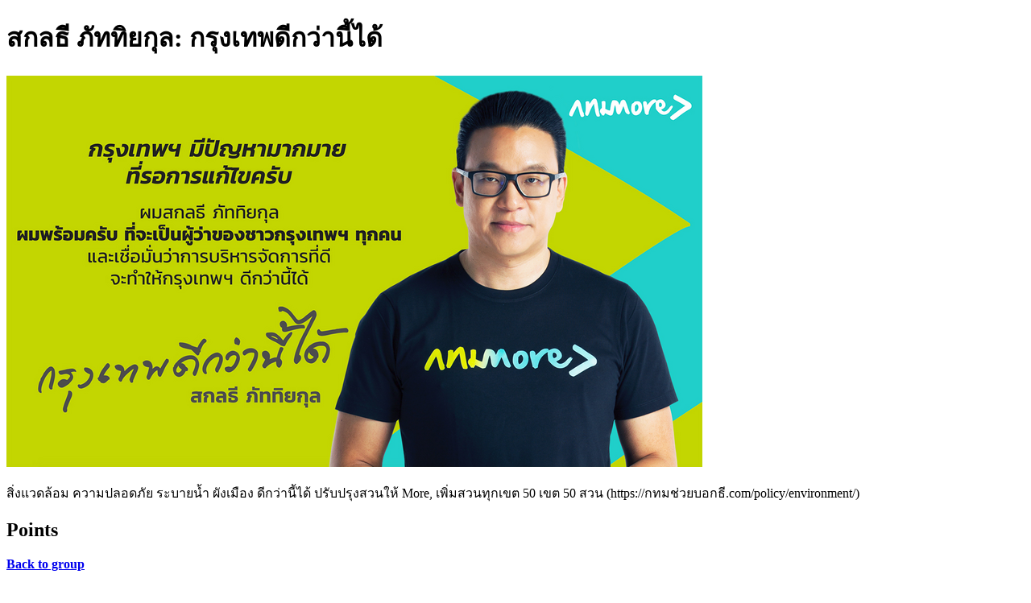

--- FILE ---
content_type: text/html; charset=utf-8
request_url: https://better-bangkok.yrpri.org/post/66266
body_size: 911
content:
<!DOCTYPE html><html lang="en"><head><title>สกลธี ภัททิยกุล: กรุงเทพดีกว่านี้ได้</title><meta property="og:url" content="https://better-bangkok.yrpri.org/post/66266"><meta property="og:title" content="สกลธี ภัททิยกุล: กรุงเทพดีกว่านี้ได้"><meta property="og:description" content="สิ่งแวดล้อม ความปลอดภัย ระบายน้ำ ผังเมือง ดีกว่านี้ได้ 
ปรับปรุงสวนให้ More, เพิ่มสวนทุกเขต 50 เขต 50 สวน (https://กทมช่วยบอกธี.com/policy/environment/)"><meta property="og:image" content="https://yrpri6-production.s3.amazonaws.com/7a88fd70-3910-47c2-9474-c846e69bee77-retina.png"><meta property="og:type" content="website"><meta property="og:image:width" content="864"><meta property="og:image:height" content="486"><meta name="twitter:card" content="summary_large_image"><meta name="twitter:url" content="https://better-bangkok.yrpri.org/post/66266"><meta name="twitter:title" content="สกลธี ภัททิยกุล: กรุงเทพดีกว่านี้ได้"><meta name="twitter:description" content="สิ่งแวดล้อม ความปลอดภัย ระบายน้ำ ผังเมือง ดีกว่านี้ได้ 
ปรับปรุงสวนให้ More, เพิ่มสวนทุกเขต 50 เขต 50 สวน (https://กทมช่วยบอกธี.com/policy/environment/)"><meta name="twitter:image" content="https://yrpri6-production.s3.amazonaws.com/7a88fd70-3910-47c2-9474-c846e69bee77-retina.png"><meta name="twitter:image:alt" content="สกลธี ภัททิยกุล: กรุงเทพดีกว่านี้ได้"></head><body><h1>สกลธี ภัททิยกุล: กรุงเทพดีกว่านี้ได้</h1><img src="https://yrpri6-production.s3.amazonaws.com/7a88fd70-3910-47c2-9474-c846e69bee77-retina.png" alt="สกลธี ภัททิยกุล: กรุงเทพดีกว่านี้ได้"><p>สิ่งแวดล้อม ความปลอดภัย ระบายน้ำ ผังเมือง ดีกว่านี้ได้ 
ปรับปรุงสวนให้ More, เพิ่มสวนทุกเขต 50 เขต 50 สวน (https://กทมช่วยบอกธี.com/policy/environment/)</p><div><h2>Points</h2></div><div></div><p><b><a href="/group/13183"><div><p>Back to group</p></div></a></b></p><p><small>This content is created by the open source Your Priorities citizen engagement platform designed by the non profit Citizens Foundation</small></p><p><small><a href="https://github.com/CitizensFoundation/your-priorities-app"><div>Your Priorities on GitHub</div></a></small></p><p><small><a href="https://citizens.is"><div>Check out the Citizens Foundation website for more information</div></a></small></p><script defer src="https://static.cloudflareinsights.com/beacon.min.js/vcd15cbe7772f49c399c6a5babf22c1241717689176015" integrity="sha512-ZpsOmlRQV6y907TI0dKBHq9Md29nnaEIPlkf84rnaERnq6zvWvPUqr2ft8M1aS28oN72PdrCzSjY4U6VaAw1EQ==" data-cf-beacon='{"version":"2024.11.0","token":"5af2dcdbae2843f093139a61aa9b0918","r":1,"server_timing":{"name":{"cfCacheStatus":true,"cfEdge":true,"cfExtPri":true,"cfL4":true,"cfOrigin":true,"cfSpeedBrain":true},"location_startswith":null}}' crossorigin="anonymous"></script>
</body></html>